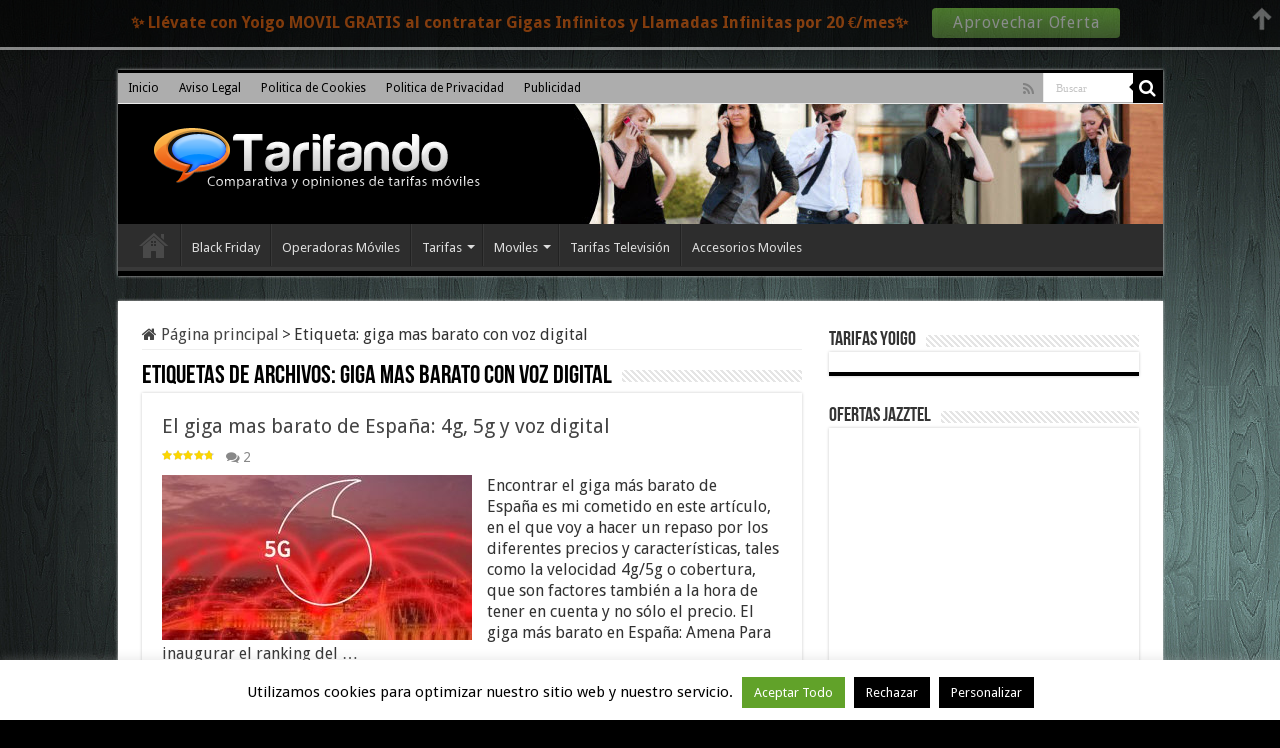

--- FILE ---
content_type: text/css
request_url: https://www.tarifando.com/wp-content/cache/wpfc-minified/7mp3p5hp/5q4fl.css
body_size: 1254
content:
@font-face { font-family: 'wpsm-icons'; src: url(//www.tarifando.com/wp-content/plugins/table-maker/font/wpsm-icons.eot?-jgkfsj); src: url(//www.tarifando.com/wp-content/plugins/table-maker/font/wpsm-icons.eot?#iefix-jgkfsj) format('embedded-opentype'),  url(//www.tarifando.com/wp-content/plugins/table-maker/font/wpsm-icons.woff?-jgkfsj) format('woff'),  url(//www.tarifando.com/wp-content/plugins/table-maker/font/wpsm-icons.ttf?-jgkfsj) format('truetype'),  url(//www.tarifando.com/wp-content/plugins/table-maker/font/wpsm-icons.svg?-jgkfsj#wpsm-icons) format('svg'); font-weight: normal; font-style: normal; }.wpsm-comptable i.wpsm-table-icon { font-family: 'wpsm-icons'; speak: none; font-style: normal; font-weight: normal; font-variant: normal; text-transform: none; line-height: 1; -webkit-font-smoothing: antialiased; -moz-osx-font-smoothing: grayscale; }.wpsm-icon-heart:before { content: "\e601"; color: #cc0000; font-size: 22px; }.wpsm-icon-star:before { content: "\e602"; color: #FFBF00; font-size: 22px; }.wpsm-icon-star-empty:before { content: "\e607"; color: #FFBF00; font-size: 22px; }.wpsm-icon-lock:before { content: "\e600"; font-size: 18px; }.wpsm-icon-tick:before { content: "\e603"; color: #06C29F; font-size: 22px; }.wpsm-icon-cross:before { content: "\e604"; color: #cc0000; font-size: 22px; }.wpsm-icon-info:before { content: "\e605"; color: #13B3E3; font-size: 16px; }.wpsm-icon-warning:before { content: "\e606"; color: #FF6A00; font-size: 18px; }.wpsm-comptable-wrap { margin: 25px 0; overflow: auto; }.wpsm-comptable { border-collapse: separate; margin: 0; width: 100%; border-spacing: 0; max-width: 100%; border:1px solid transparent; }.wpsm-comptable th, .wpsm-comptable td { padding: 15px; box-sizing: border-box; }.wpsm-comptable th { border-right: 1px solid #cdcdcd; background: #707070; text-align: left; font-weight: 700; border: none; color: #fff }.wpsm-comptable td { background: #fff; border: 1px solid #e8e8e8; border-width: 0px 1px 1px 0px; color: #111; min-width: 120px; vertical-align: middle; position: relative; }.wpsm-comptable.center-table-align td, .wpsm-comptable.center-table-align th { text-align: center; vertical-align: middle; }.wpsm-comptable td ul li, .wpsm-comptable td ul { margin: 0; list-style: disc inside none; }.wpsm-comptable td:first-child { border-left-width: 1px; }.wpsm-comptable td img { max-width: 250px; max-height: 250px; padding: 15px }.wpsm-comptable td:hover, .wpsm-comptable td.betterhover, .wpsm-comptable tr:hover td { background-color: #f8f8f8; }.wpsm-comptable .subheader td { font-weight: 600; }.hover-col1 tr td:first-child { background-color: #f8f8f8; min-width: 140px; text-align: left; }.wpsm-comptable td .wpsm-button{margin: 10px 15px; white-space: nowrap;}  .wpsm-thead-default th { background-color: #707070; color: #fff; border-color: #f8f8f8; }.wpsm-thead-default th:last-child { border-right-color: #707070; }.wpsm-thead-black th { background-color: #000; color: #fff; border-color: rgb(226, 226, 226); }.wpsm-thead-black th:last-child { border-right-color: #000; }.wpsm-thead-yellow th { background-color: #fd0; color: #000; border-color: rgb(226, 226, 226); }.wpsm-thead-yellow th:last-child { border-right-color: #fd0; }.wpsm-thead-blue th { background-color: #00aae9; color: #fff; border-color: rgb(226, 226, 226); }.wpsm-thead-blue th:last-child { border-right-color: #00aae9; }.wpsm-thead-red th { background-color: #dd0007; color: #fff; border-color: rgb(226, 226, 226); }.wpsm-thead-red th:last-child { border-right-color: #dd0007; }.wpsm-thead-green th { background-color: #77bb0f; color: #fff; border-color: rgb(226, 226, 226); }.wpsm-thead-green th:last-child { border-right-color: #77bb0f; }.wpsm-thead-orange th { background-color: #fb7203; color: #fff; border-color: rgb(226, 226, 226); }.wpsm-thead-orange th:last-child { border-right-color: #fb7203; }.wpsm-thead-purple th { background-color: #662d91; color: #fff; border-color: rgb(226, 226, 226); }.wpsm-thead-purple th:last-child { border-right-color: #662d91; }.wpsm-comptable .subheader td:first-child, .hover-col1 .subheader td:first-child { background-color: #eaeaea; }.stacktable { width: 100%; }.wpsm-comptable th.st-head-row { background-color: #eee; color: black; border-left-width: 1px; font-weight: 400;position: relative; }.wpsm-comptable .st-key { width: 48%; text-align: right !important; padding-right: 2%; }.wpsm-comptable .st-key.wpsm-spec-heading{text-align: left !important;    background-color: #F4F4F4;}.wpsm-comptable .st-val { width: 48%; padding-left: 2%; text-align: left !important; }.wpsm-comptable .subheader th.st-head-row { font-weight: 700; background-color: #eaeaea; }.wpsm-comptable th.st-head-row-main { display: none; }.wpsm-comptable .wpsm-bar, .wpsm-comptable .wpsm-bar-title span, .wpsm-comptable .wpsm-bar-bar, .wpsm-comptable .wpsm-bar-percent{height: 20px; line-height: 20px} .wpsm-comptable .wpsm-bar{margin-bottom: 10px}.wpsm-comptable .wpsm-bar-title span {padding: 0 12px}.wpsm-comptable .editor_selected_row td:first-child{border-left:3px solid #77B21D;}.wpsm-comptable .editor_selected_row td:last-child{border-right:3px solid #77B21D;}.wpsm-comptable .editor_selected_row td:not(.st-key):not(.st-val){border-bottom:3px solid #77B21D;border-top:3px solid #77B21D;}.editor_selected_row .st-head-row{border: 3px solid #77B21D !important; border-bottom: none !important;}.wpsm-comptable td.editor_selected_col, .wpsm-comptable th.editor_selected_col{border-left:3px solid #77B21D;border-right:3px solid #77B21D;}.wpsm-comptable th.editor_selected_col{background-color: #77B21D !important; color: #fff !important}.wpsm-comptable tr:last-child td.editor_selected_col{border-bottom:3px solid #77B21D;}.badge_div_col_img{position: absolute;background: url(//www.tarifando.com/wp-content/plugins/table-maker/img/editor_badge.png);width: 65px;height: 65px;top: 10px;right: 10px;} .stacktable.large-only { display: table; }.stacktable.small-only { display: none; }@media (max-width: 800px) {.stacktable.large-only { display: none; }.stacktable.small-only { display: table; }.hover-col1 tr:hover { background-color: #f8f8f8; }}